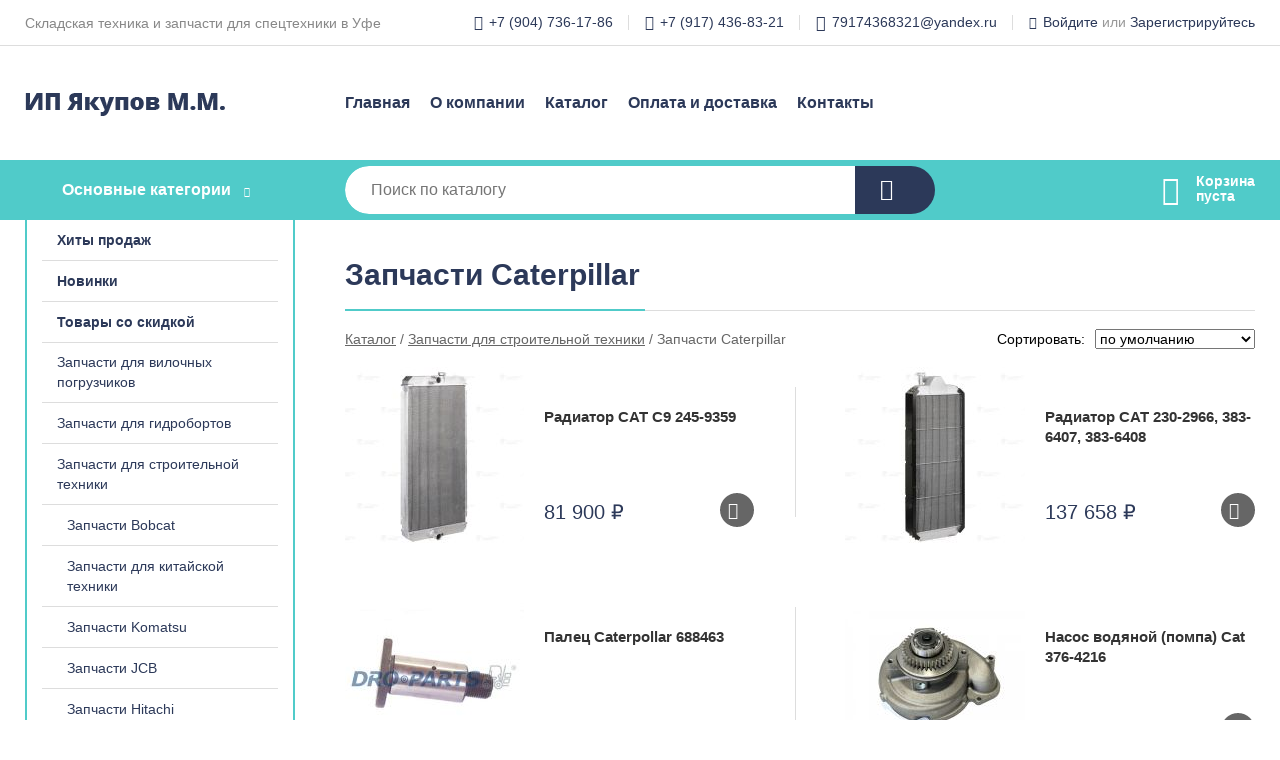

--- FILE ---
content_type: text/html; charset=utf-8
request_url: https://zapchast-spectechnika.ru/shop/zapchasti-caterpillar/
body_size: 5552
content:
<!DOCTYPE html><!-- uniSiter platform | www.unisiter.ru / -->
<html lang="ru">
<head>
    <meta charset="utf-8"/>
<meta name="apple-mobile-web-app-capable" content="yes"/>
<meta name="viewport" content="width=device-width, initial-scale=1.0, maximum-scale=1.0, user-scalable=no"/>
<meta name="apple-mobile-web-app-status-bar-style" content="black"/>
<title>Купить запчасти caterpillar в городе Уфа по выгодным ценам &mdash; Запчасти для спецтехники</title>
<meta name="description" content="В нашем интернет-магазине вы можете купить товары категории «Запчасти Caterpillar» по выгодным ценам. Широкий выбор товаров в наличии и под заказ. Звоните и заказывайте!"/>
<meta name="keywords" content="купить, цена, Запчасти, Caterpillar, интернет-магазин, Уфа"/>
<link rel="shortcut icon" href="/favicon.ico" />
<link rel="canonical" href="https://zapchast-spectechnika.ru/shop/zapchasti-caterpillar/" />

<!-- глобальный -->
<link rel="preload" as="style" onload="this.rel='stylesheet'" href="/engine/public/templates/default/skin/style.css?v24" />
<!-- глобальный -->
<link rel="preload" as="style" onload="this.rel='stylesheet'" href="/engine/public/templates/t-electro/skin/style.css?v24" />

<link rel="preload" as="style" onload="this.rel='stylesheet'" href="/kernel/css/style.css?v4" media="all"/>
<link rel="preload" as="style" onload="this.rel='stylesheet'" href="/kernel/css/mobile.css?v4" media="all"/>

<script type="text/javascript" src="/kernel/js/jquery.js" ></script>
<script type="text/javascript" src="/engine/public/templates/default/skin/script.js?v9" ></script>
<script type="text/javascript" src="/engine/public/templates/default/skin/iframe.js?v2" ></script>
<script type="text/javascript" src="/engine/public/templates/default/skin/jquery.maskedinput.js" ></script>
<script async type="text/javascript" src="/engine/public/templates/default/skin/mobile.js?v13"></script>
<link rel="stylesheet" type="text/css" href="/shop_current/style.css?v4" />
	<link rel="stylesheet" type="text/css" href="/kernel/forms.css" />
	<script src="/shop_current/shop.js?v4"></script>
	<meta property="og:type" content="website" />
	<meta property="og:url" content="https://zapchast-spectechnika.ru/shop/zapchasti-caterpillar/" />
	<meta property="og:title" content="Запчасти Caterpillar" />
	<meta property="og:image" content="https://zapchast-spectechnika.ru/uploaded/images/shop/category/128.jpg" />
	<script type="text/javascript" src="/engine/public/templates/default/panel/oneClickBuy.js"></script>




<script defer src="/engine/public/templates/default/slick/slick.min.js"></script>
<script defer src="/engine/public/templates/default/slick/left_init.js"></script>
<link href="/engine/public/templates/default/slick/slick-theme.css" type="text/css" rel="stylesheet" />
<link href="/engine/public/templates/default/slick/slick.css" type="text/css" rel="stylesheet" />





<script type="text/javascript" src="/shop/filter.js?v4"></script>


</head>
<body>
<div id="wrapper">

    <header itemscope itemtype="https://schema.org/WPHeader">
    <div class="top">
    <div class="container">
        <div class="container">
                        <p>Складская техника и запчасти для спецтехники в Уфе</p>
                        <ul class="about">
                                <li class="phone"><a href="tel: +79047361786">+7 (904) 736-17-86</a></li>
                                                <li class="phone"><a href="tel: +79174368321">+7 (917) 436-83-21</a></li>
                                                <li class="mail"><a href="mailto:79174368321@yandex.ru">79174368321@yandex.ru</a></li>
                            </ul>
            <nav class="user">
                <ul>
    <li class="phone"><a href="tel:+79047361786">+7 (904) 736-17-86</a></li>
        <li class="phone"><a href="tel:+79174368321">+7 (917) 436-83-21</a></li>
        <li class="mail"><a href="mailto:79174368321@yandex.ru">79174368321@yandex.ru</a></li>
    <li><a class="login" href="/user/auth/">Войдите</a> или  <a href="/user/register/">Зарегистрируйтесь</a></li>
</ul>
            </nav>
        </div>
    </div>
</div>    <div class="fixed-header">
        <div class="container">
    <div class="container container-header">
        <a class="logo" href="/"></a>
        <!--noindex-->
        





<nav class="main" itemscope="" itemtype="https://schema.org/SiteNavigationElement">
    <ul>
                


<li class=" ">
    
        
    <a href="/"  itemprop="url" >Главная</a>
    
    </li>


                


<li class=" ">
    
        
    <a href="/pages/about/"  itemprop="url" >О компании</a>
    
    </li>


                


<li class=" ">
    
        
    <a href="/shop/category/"  itemprop="url" >Каталог</a>
    
    </li>


                


<li class=" ">
    
        
    <a href="/pages/oplata-dostavka/"  itemprop="url" >Оплата и доставка</a>
    
    </li>


                


<li class=" ">
    
        
    <a href="/pages/contacts/"  itemprop="url" >Контакты</a>
    
    </li>


            </ul>
</nav>


        <!--/noindex-->
    </div>
</div>        <div class="bottom">
    <div class="container">
        <div class="container">
            <div class="catalog_wrapper">
                <a href="/shop/category/">Основные категории</a>
            </div>
            <div class="search">
                <form action="/shop/" method="get">
                    <div class="input">
                        <input type="text" name="search" placeholder="Поиск по каталогу" spellcheck="false"
                               autocomplete="off" value=""
                               id="search_form_input"/>
                    </div>
                    <label><input type="submit" value="" title="Искать"></label>
                </form>
                <div id="search_hints"></div>
            </div>
            
            
                        <div id="cart">
                <div class="cartEmpty_m">Корзина<br/>пуста</div>
            </div>
                    </div>
    </div>
</div>    </div>
</header>
    <div class="header_lines" ></div>

    <div id="content"  class="has_left_col">
        <div class="container">
            <div class="container">
                <div class="left_col"><nav id="main_catalog">
    





<nav class="main" itemscope="" itemtype="https://schema.org/SiteNavigationElement">
    <ul>
                


<li class=" ">
    
        
    <a href="/shop/?attribute=hit_of_sales"  itemprop="url" >Хиты продаж</a>
    
    </li>


                


<li class=" ">
    
        
    <a href="/shop/?attribute=new"  itemprop="url" >Новинки</a>
    
    </li>


                


<li class=" ">
    
        
    <a href="/shop/?attribute=discount"  itemprop="url" >Товары со скидкой</a>
    
    </li>


            </ul>
</nav>

    
		<ul>
			<li class="">
			<a href="/shop/zapchasti_dlya_vilochnyih_pogruzchikov/">Запчасти для вилочных погрузчиков</a>
			</li>
			<li class="">
			<a href="/shop/zapchasti_dlya_gidrobortov/">Запчасти для гидробортов</a>
			</li>
			<li class="show sub top">
			<a href="/shop/zapchasti-dlya-caterpillar/">Запчасти для строительной техники</a>
		<ul>
			<li class="">
			<a href="/shop/zapchasti_bobcat/">Запчасти Bobcat</a>
			</li>
			<li class="">
			<a href="/shop/zapchasti_dlya_kitayskih_frontalnyih_pogruzchikov/">Запчасти для китайской техники</a>
			</li>
			<li class="">
			<a href="/shop/zapchasti_dlya_stroitelnoy_tehniki_komatsu/">Запчасти  Komatsu</a>
			</li>
			<li class="">
			<a href="/shop/zapchasti-jcb/">Запчасти JCB</a>
			</li>
			<li class="">
			<a href="/shop/zapchasti-hitachi/">Запчасти Hitachi</a>
			</li>
			<li class="show current ">
			<a href="/shop/zapchasti-caterpillar/">Запчасти Caterpillar</a>
			</li>
			<li class="">
			<a href="/shop/zapchasti-hyundai/">Запчасти Hyundai</a>
			</li>
			<li class="">
			<a href="/shop/transmissiya_kpp/">Трансмиссия, КПП</a>
			</li>
			<li class="">
			<a href="/shop/zapchasti-new-holland/">Запчасти New Holland</a>
			</li>
		</ul>
			</li>
			<li class="">
			<a href="/shop/telejki_shtabeleryi_zapchasti/">Тележки, штабелеры, запчасти</a>
			</li>
			<li class="">
			<a href="/shop/zapchasti_dlya_polomoechnyih_mashin/">Запчасти для поломоечных машин</a>
			</li>
			<li class="">
			<a href="/shop/shinyi/">Шины, камеры, цепи противоскольжения, гусеницы</a>
			</li>
			<li class="">
			<a href="/shop/zapchasti-dlya-gruzovih-avtomobilei/">Автозапчасти</a>
			</li>
			<li class="">
			<a href="/shop/zapchasti-dlya-selhoztehniki/">Запчасти для сельхозтехники</a>
			</li>
		</ul></nav>


<div class="bnr">
                    
    
                
    <div>
        <a href="/shop/category/"><img fetchpriority="high" loading="lazy" src="/uploaded/images/left_banner/2024_02_21_09_59_909.webp" class="lazyload" alt="slider0"/></a>
    </div>
            </div>
<section class="articles">
    </section></div><main><h1>Запчасти Caterpillar</h1>
        <div id="shop_goods">
            
            <div class="nav"><p><span itemscope itemtype="http://schema.org/BreadcrumbList"><span itemprop="itemListElement" itemscope itemtype="https://schema.org/ListItem">
                        <a itemprop="item" title="Каталог"
                        href="/shop/category/"><span itemprop="name">Каталог</span></a>
                        <meta itemprop="position" content="1" />
                    </span> / <span itemprop="itemListElement" itemscope itemtype="https://schema.org/ListItem">
                                <a itemprop="item" title="Запчасти для строительной техники" href="/shop/zapchasti-dlya-caterpillar/">
                                <span itemprop="name">Запчасти для строительной техники</span></a>
                                <meta itemprop="position" content="2" />
                            </span> / <span itemprop="itemListElement" itemscope itemtype="https://schema.org/ListItem">
                                    <span itemprop="name">Запчасти Caterpillar</span>
                                    <meta itemprop="position" content="3" />
                            </span></span></p></div>
            <div class="sorting"><p>Сортировать:</p><select name="sorting"><option value="order|true" selected>по умолчанию</option>
               <option value="name|true" >по наименованию &#9650;</option>
                <option value="name|false" >по наименованию &#9660;</option>
                
               <option value="price|true" >по цене &#9650;</option>
                <option value="price|false" >по цене &#9660;</option>
                </select></div>
            <div class="dots">
                
                
                <div class="goods_wrapper two_columns " itemscope itemtype="https://schema.org/OfferCatalog"><meta itemprop="name" content="Запчасти Caterpillar" />
                
            <div class="goods goods_btn_one"
             itemprop="itemListElement" itemscope itemtype="https://schema.org/Offer"
            >
            <a itemprop="url" href="/shop/goods/radiator_CAT_C9_245_9359-5783">
                <img class="lazyload" itemprop="image" src="/uploaded/images/shop/goods/5783.jpg" alt="Радиатор CAT C9 245-9359" width="180" height="180"/>
                <span itemprop="name" class="name" title="Радиатор CAT C9 245-9359">Радиатор CAT C9 245-9359</span>
            </a><div class="price">81 900 <span class="currency"> ₽</span> <meta name="price" itemprop="price" content="81900.00"></div> <meta name="priceCurrency" itemprop="priceCurrency" content="RUB"> <link name="availability" itemprop="availability" content="http://schema.org/InStock"><a href="/shop/cart/" class="buy" 
                   data-a-name="AddToCart" 
                   data-goodsSubId="5784"
                   data-multiple="1"
                   data-goodsprice="81900.00"
                   data-max-store="0"
                   data-goodsname="Радиатор CAT C9 245-9359"
                   data-qt="1"
                   alt="buy"
                  onclick="return false;">&nbsp;</a></div>
            <div class="goods goods_btn_one"
             itemprop="itemListElement" itemscope itemtype="https://schema.org/Offer"
            >
            <a itemprop="url" href="/shop/goods/radiator_CAT_230_2966_383_6407_383_6408-5785">
                <img class="lazyload" itemprop="image" src="/uploaded/images/shop/goods/5785.jpg" alt="Радиатор CAT  230-2966, 383-6407, 383-6408" width="180" height="180"/>
                <span itemprop="name" class="name" title="Радиатор CAT  230-2966, 383-6407, 383-6408">Радиатор CAT  230-2966, 383-6407, 383-6408</span>
            </a><div class="price">137 658 <span class="currency"> ₽</span> <meta name="price" itemprop="price" content="137658.00"></div> <meta name="priceCurrency" itemprop="priceCurrency" content="RUB"> <link name="availability" itemprop="availability" content="http://schema.org/InStock"><a href="/shop/cart/" class="buy" 
                   data-a-name="AddToCart" 
                   data-goodsSubId="5786"
                   data-multiple="1"
                   data-goodsprice="137658.00"
                   data-max-store="0"
                   data-goodsname="Радиатор CAT  230-2966, 383-6407, 383-6408"
                   data-qt="1"
                   alt="buy"
                  onclick="return false;">&nbsp;</a></div>
            <div class="goods goods_btn_one"
             itemprop="itemListElement" itemscope itemtype="https://schema.org/Offer"
            >
            <a itemprop="url" href="/shop/goods/palets_Caterpollar_688463-6379">
                <img class="lazyload" itemprop="image" src="/uploaded/images/shop/goods/6379.jpg" alt="Палец Caterpollar 688463" width="180" height="180"/>
                <span itemprop="name" class="name" title="Палец Caterpollar 688463">Палец Caterpollar 688463</span>
            </a><div class="price"> <meta name="price" itemprop="price" content=""></div> <meta name="priceCurrency" itemprop="priceCurrency" content="RUB"> <link name="availability" itemprop="availability" content="http://schema.org/InStock"><a href="/shop/goods/palets_Caterpollar_688463-6379" class="buy more">Подробнее</a></div>
            <div class="goods goods_btn_one"
             itemprop="itemListElement" itemscope itemtype="https://schema.org/Offer"
            >
            <a itemprop="url" href="/shop/goods/nasos_vodyanoy_pompa_Cat_376_4216-6941">
                <img class="lazyload" itemprop="image" src="/uploaded/images/shop/goods/6941.jpg" alt="Насос водяной (помпа) Cat 376-4216" width="180" height="180"/>
                <span itemprop="name" class="name" title="Насос водяной (помпа) Cat 376-4216">Насос водяной (помпа) Cat 376-4216</span>
            </a><div class="price">83 200 <span class="currency"> ₽</span> <meta name="price" itemprop="price" content="83200.00"></div> <meta name="priceCurrency" itemprop="priceCurrency" content="RUB"> <link name="availability" itemprop="availability" content="http://schema.org/InStock"><a href="/shop/cart/" class="buy" 
                   data-a-name="AddToCart" 
                   data-goodsSubId="6942"
                   data-multiple="1"
                   data-goodsprice="83200.00"
                   data-max-store="0"
                   data-goodsname="Насос водяной (помпа) Cat 376-4216"
                   data-qt="1"
                   alt="buy"
                  onclick="return false;">&nbsp;</a></div>
            <div class="goods goods_btn_one"
             itemprop="itemListElement" itemscope itemtype="https://schema.org/Offer"
            >
            <a itemprop="url" href="/shop/goods/remkomplekt_gidrotsilindra_350_0973_ekskavatora_Caterpillar_325DL_329D2L_328DLCR_329D2_325DFM-3915">
                <img class="lazyload" itemprop="image" src="/uploaded/images/shop/goods/3915.jpg" alt="Ремкомплект гидроцилиндра 350-0973 экскаватора Caterpillar 325DL, 329D2L, 328DLCR, 329D2, 325DFM" width="180" height="180"/>
                <span itemprop="name" class="name" title="Ремкомплект гидроцилиндра 350-0973 экскаватора Caterpillar 325DL, 329D2L, 328DLCR, 329D2, 325DFM">Ремкомплект гидроцилиндра 350-0973 экскаватора Caterpillar 325DL, 329D2L, 328DLCR, 329D2, 325DFM</span>
            </a><div class="price">7 850 <span class="currency"> ₽</span> <meta name="price" itemprop="price" content="7850.00"></div> <meta name="priceCurrency" itemprop="priceCurrency" content="RUB"> <link name="availability" itemprop="availability" content="http://schema.org/InStock"><a href="/shop/cart/" class="buy" 
                   data-a-name="AddToCart" 
                   data-goodsSubId="3916"
                   data-multiple="1"
                   data-goodsprice="7850.00"
                   data-max-store="0"
                   data-goodsname="Ремкомплект гидроцилиндра 350-0973 экскаватора Caterpillar 325DL, 329D2L, 328DLCR, 329D2, 325DFM"
                   data-qt="1"
                   alt="buy"
                  onclick="return false;">&nbsp;</a></div>
            <div class="goods goods_btn_one"
             itemprop="itemListElement" itemscope itemtype="https://schema.org/Offer"
            >
            <a itemprop="url" href="/shop/goods/rele_startera_CATERPILLAR_125_1302_analog-4085">
                <img class="lazyload" itemprop="image" src="/uploaded/images/shop/goods/4085.jpg" alt="Реле стартера CATERPILLAR 125-1302. Аналог." width="180" height="180"/>
                <span itemprop="name" class="name" title="Реле стартера CATERPILLAR 125-1302. Аналог.">Реле стартера CATERPILLAR 125-1302. Аналог.</span>
            </a><div class="price">11 900 <span class="currency"> ₽</span> <meta name="price" itemprop="price" content="11900.00"></div> <meta name="priceCurrency" itemprop="priceCurrency" content="RUB"> <link name="availability" itemprop="availability" content="http://schema.org/InStock"><a href="/shop/cart/" class="buy" 
                   data-a-name="AddToCart" 
                   data-goodsSubId="4086"
                   data-multiple="1"
                   data-goodsprice="11900.00"
                   data-max-store="0"
                   data-goodsname="Реле стартера CATERPILLAR 125-1302. Аналог."
                   data-qt="1"
                   alt="buy"
                  onclick="return false;">&nbsp;</a></div>
            <div class="goods goods_btn_one"
             itemprop="itemListElement" itemscope itemtype="https://schema.org/Offer"
            >
            <a itemprop="url" href="/shop/goods/datchik_davleniya_vozduha_CATERPILLAR_161_1703_analog-4087">
                <img class="lazyload" itemprop="image" src="/uploaded/images/shop/goods/4087.jpg" alt="Датчик давления воздуха CATERPILLAR 161-1703. Аналог." width="180" height="180"/>
                <span itemprop="name" class="name" title="Датчик давления воздуха CATERPILLAR 161-1703. Аналог.">Датчик давления воздуха CATERPILLAR 161-1703. Аналог.</span>
            </a><div class="price">8 800 <span class="currency"> ₽</span> <meta name="price" itemprop="price" content="8800.00"></div> <meta name="priceCurrency" itemprop="priceCurrency" content="RUB"> <link name="availability" itemprop="availability" content="http://schema.org/InStock"><a href="/shop/cart/" class="buy" 
                   data-a-name="AddToCart" 
                   data-goodsSubId="4088"
                   data-multiple="1"
                   data-goodsprice="8800.00"
                   data-max-store="0"
                   data-goodsname="Датчик давления воздуха CATERPILLAR 161-1703. Аналог."
                   data-qt="1"
                   alt="buy"
                  onclick="return false;">&nbsp;</a></div>
            <div class="goods goods_btn_one"
             itemprop="itemListElement" itemscope itemtype="https://schema.org/Offer"
            >
            <a itemprop="url" href="/shop/goods/datchik_davleniya_turbinyi_Cat_161_9927-4097">
                <img class="lazyload" itemprop="image" src="/uploaded/images/shop/goods/4097.jpg" alt="Датчик давления турбины Cat 161-9927" width="180" height="180"/>
                <span itemprop="name" class="name" title="Датчик давления турбины Cat 161-9927">Датчик давления турбины Cat 161-9927</span>
            </a><div class="price">12 012 <span class="currency"> ₽</span> <meta name="price" itemprop="price" content="12012.00"></div> <meta name="priceCurrency" itemprop="priceCurrency" content="RUB"> <link name="availability" itemprop="availability" content="http://schema.org/InStock"><a href="/shop/cart/" class="buy" 
                   data-a-name="AddToCart" 
                   data-goodsSubId="4098"
                   data-multiple="1"
                   data-goodsprice="12012.00"
                   data-max-store="0"
                   data-goodsname="Датчик давления турбины Cat 161-9927"
                   data-qt="1"
                   alt="buy"
                  onclick="return false;">&nbsp;</a></div>
            <div class="goods goods_btn_one"
             itemprop="itemListElement" itemscope itemtype="https://schema.org/Offer"
            >
            <a itemprop="url" href="/shop/goods/datchik_temperaturyi_CAT_2566453-4099">
                <img class="lazyload" itemprop="image" src="/uploaded/images/shop/goods/4099.jpg" alt="Датчик температуры CAT 2566453" width="180" height="180"/>
                <span itemprop="name" class="name" title="Датчик температуры CAT 2566453">Датчик температуры CAT 2566453</span>
            </a><div class="price">3 400 <span class="currency"> ₽</span> <meta name="price" itemprop="price" content="3400.00"></div> <meta name="priceCurrency" itemprop="priceCurrency" content="RUB"> <link name="availability" itemprop="availability" content="http://schema.org/InStock"><a href="/shop/cart/" class="buy" 
                   data-a-name="AddToCart" 
                   data-goodsSubId="4100"
                   data-multiple="1"
                   data-goodsprice="3400.00"
                   data-max-store="0"
                   data-goodsname="Датчик температуры CAT 2566453"
                   data-qt="1"
                   alt="buy"
                  onclick="return false;">&nbsp;</a></div>
            <div class="goods goods_btn_one"
             itemprop="itemListElement" itemscope itemtype="https://schema.org/Offer"
            >
            <a itemprop="url" href="/shop/goods/datchik_davleniya_CAT_260_2180-4101">
                <img class="lazyload" itemprop="image" src="/uploaded/images/shop/goods/4101.jpg" alt="Датчик давления CAT 260-2180" width="180" height="180"/>
                <span itemprop="name" class="name" title="Датчик давления CAT 260-2180">Датчик давления CAT 260-2180</span>
            </a><div class="price">13 520 <span class="currency"> ₽</span> <meta name="price" itemprop="price" content="13520.00"></div> <meta name="priceCurrency" itemprop="priceCurrency" content="RUB"> <link name="availability" itemprop="availability" content="http://schema.org/InStock"><a href="/shop/cart/" class="buy" 
                   data-a-name="AddToCart" 
                   data-goodsSubId="4102"
                   data-multiple="1"
                   data-goodsprice="13520.00"
                   data-max-store="0"
                   data-goodsname="Датчик давления CAT 260-2180"
                   data-qt="1"
                   alt="buy"
                  onclick="return false;">&nbsp;</a></div>
            <div class="goods goods_btn_one"
             itemprop="itemListElement" itemscope itemtype="https://schema.org/Offer"
            >
            <a itemprop="url" href="/shop/goods/datchik_temperaturyi_CAT_264_4297-4103">
                <img class="lazyload" itemprop="image" src="/uploaded/images/shop/goods/4103.jpg" alt="Датчик температуры CAT 264-4297" width="180" height="180"/>
                <span itemprop="name" class="name" title="Датчик температуры CAT 264-4297">Датчик температуры CAT 264-4297</span>
            </a><div class="price">3 800 <span class="currency"> ₽</span> <meta name="price" itemprop="price" content="3800.00"></div> <meta name="priceCurrency" itemprop="priceCurrency" content="RUB"> <link name="availability" itemprop="availability" content="http://schema.org/InStock"><a href="/shop/cart/" class="buy" 
                   data-a-name="AddToCart" 
                   data-goodsSubId="4104"
                   data-multiple="1"
                   data-goodsprice="3800.00"
                   data-max-store="0"
                   data-goodsname="Датчик температуры CAT 264-4297"
                   data-qt="1"
                   alt="buy"
                  onclick="return false;">&nbsp;</a></div>
            <div class="goods goods_btn_one"
             itemprop="itemListElement" itemscope itemtype="https://schema.org/Offer"
            >
            <a itemprop="url" href="/shop/goods/datchik_davleniya_CAT_274_6718-4105">
                <img class="lazyload" itemprop="image" src="/uploaded/images/shop/goods/4105.jpg" alt="Датчик давления CAT 274-6718" width="180" height="180"/>
                <span itemprop="name" class="name" title="Датчик давления CAT 274-6718">Датчик давления CAT 274-6718</span>
            </a><div class="price">7 800 <span class="currency"> ₽</span> <meta name="price" itemprop="price" content="7800.00"></div> <meta name="priceCurrency" itemprop="priceCurrency" content="RUB"> <link name="availability" itemprop="availability" content="http://schema.org/InStock"><a href="/shop/cart/" class="buy" 
                   data-a-name="AddToCart" 
                   data-goodsSubId="4106"
                   data-multiple="1"
                   data-goodsprice="7800.00"
                   data-max-store="0"
                   data-goodsname="Датчик давления CAT 274-6718"
                   data-qt="1"
                   alt="buy"
                  onclick="return false;">&nbsp;</a></div>
            <div class="goods goods_btn_one"
             itemprop="itemListElement" itemscope itemtype="https://schema.org/Offer"
            >
            <a itemprop="url" href="/shop/goods/datchik_davleniya_CAT_320_3060-4107">
                <img class="lazyload" itemprop="image" src="/uploaded/images/shop/goods/4107.jpg" alt="Датчик давления CAT 320-3060" width="180" height="180"/>
                <span itemprop="name" class="name" title="Датчик давления CAT 320-3060">Датчик давления CAT 320-3060</span>
            </a><div class="price">7 290 <span class="currency"> ₽</span> <meta name="price" itemprop="price" content="7290.00"></div> <meta name="priceCurrency" itemprop="priceCurrency" content="RUB"> <link name="availability" itemprop="availability" content="http://schema.org/InStock"><a href="/shop/cart/" class="buy" 
                   data-a-name="AddToCart" 
                   data-goodsSubId="4108"
                   data-multiple="1"
                   data-goodsprice="7290.00"
                   data-max-store="0"
                   data-goodsname="Датчик давления CAT 320-3060"
                   data-qt="1"
                   alt="buy"
                  onclick="return false;">&nbsp;</a></div>
            <div class="goods goods_btn_one"
             itemprop="itemListElement" itemscope itemtype="https://schema.org/Offer"
            >
            <a itemprop="url" href="/shop/goods/datchik_davleniya_CAT_344_7392-4109">
                <img class="lazyload" itemprop="image" src="/uploaded/images/shop/goods/4109.jpg" alt="Датчик давления CAT 344-7392" width="180" height="180"/>
                <span itemprop="name" class="name" title="Датчик давления CAT 344-7392">Датчик давления CAT 344-7392</span>
            </a><div class="price"> <meta name="price" itemprop="price" content=""></div> <meta name="priceCurrency" itemprop="priceCurrency" content="RUB"> <link name="availability" itemprop="availability" content="http://schema.org/InStock"><a href="/shop/goods/datchik_davleniya_CAT_344_7392-4109" class="buy more">Подробнее</a></div>
                </div>
            </div>
            <div class="pagination"></div>
            
            
            
            <div class="category_text"><p>Запчасти для строительной техники Caterpillar</p>
</div>
        </div></main>            </div>
        </div>
        <div class="container clear">
            <div class="container">
                
            </div>
        </div>
    </div>
</div>
<footer itemscope itemtype="https://schema.org/WPFooter">
    <div class="container">
        <div class="container">
            <!-- подключаем форму подписки -->
            <div class="subscription">
                <div class="title">
    Подпишитесь на рассылку
    <span>...и будьте в курсе акций и спецпредложений</span>
</div>
<div class="form_wrapper">
    <form class="subscribe" action="" method="post" onsubmit="ProductionSubscribe(this); return false;">
        <input type="hidden" name="type" value="subscribe">
        <div class="input">
            <input type="email" name="mail" placeholder="Укажите E-mail" spellcheck="false"
                   autocomplete="off" value=""/>
        </div>
        <input type="submit"  value="Подписаться"/>
            </form>
    <p class="agreement hidden">
        Отправляя форму, вы даете согласие
        на&nbsp;<a target="_blank" href="/pages/agreement/">обработку персональных данных.</a>
    </p>
</div>
            </div>

            <!-- выводим краткое описание -->
            
            <ul class="contacts phone2">
    <li class="title">Контакты</li>
    <li class="address"><span> Уфа, ул. Элеваторная, 7</span></li>
        <li class="phone"><a href="tel:+79047361786">+7 (904) 736-17-86</a></li>
            <li class="phone"><a href="tel:+79174368321">+7 (917) 436-83-21</a></li>
            <li class="mail"><a href="mailto:79174368321@yandex.ru">79174368321@yandex.ru</a></li>
    </ul>            





<nav class="main" itemscope="" itemtype="https://schema.org/SiteNavigationElement">
    <ul>
                


<li class="sub ">
        <span 

>Информация </span>
    
        <ul>
                


<li class=" ">
    
        
    <a href="/pages/about/"  itemprop="url" >О компании</a>
    
    </li>


                


<li class=" ">
    
        
    <a href="/pages/oplata-dostavka/"  itemprop="url" >Оплата и доставка</a>
    
    </li>


                


<li class=" ">
    
        
    <a href="/pages/guarantees-and-ereturns/"  itemprop="url" >Гарантии и возврат</a>
    
    </li>


                


<li class=" ">
    
        
    <a href="/pages/help/"  itemprop="url" >Как сделать заказ</a>
    
    </li>


                


<li class=" ">
    
        
    <a href="/news/"  itemprop="url" >Статьи</a>
    
    </li>


            </ul>
    </li>


                


<li class="sub ">
        <span 
    class="empty"

>  </span>
    
        <ul>
                


<li class=" ">
    
        
    <a href="/pages/wholesale/"  itemprop="url" >Оптом</a>
    
    </li>


                


<li class=" ">
    
        
    <a href="/pages/suppliers/"  itemprop="url" >Ищем поставщиков</a>
    
    </li>


            </ul>
    </li>


                


<li class="sub ">
        <span 

>Документы </span>
    
        <ul>
                


<li class=" ">
    
        
    <a href="/pages/requisites/"  itemprop="url" >Реквизиты</a>
    
    </li>


                


<li class=" ">
    
        
    <a href="/pages/agreement/"  itemprop="url" >Обработка персональных данных</a>
    
    </li>


                


<li class=" ">
    
        
    <a href="/pages/privacy-policy/"  itemprop="url" >Политика конфиденциальности</a>
    
    </li>


            </ul>
    </li>


            </ul>
</nav>


            <ul class="social">
        <li class="vk"><a target="_blank" href="https://vk.com/#">ВКонтакте</a></li>
        <li class="tw"><a target="_blank" href="https://twitter.com/#">Twitter</a></li>
        <li class="ok"><a target="_blank" href="https://ok.ru/#">Одноклассники</a></li>
    </ul>        </div>
    </div>
    <div class="bottom">
    <div class="on_top ontop" title="Наверх"></div>
    <div class="container">
        <div class="container">
            <div class="ways_to_pay" title="Принимаем к оплате карты Visa, Mastercard и МИР">
                Принимаем к&nbsp;оплате
            </div>
            <div class="copyright">
                2022–2026 &copy; «Запчасти для спецтехники» — Все права защищены.
            </div>
            <div class="unisiter">
                Агрегатор <a href="https://uniby.ru/" target="_blank">UniBy</a>
            </div>
        </div>
    </div>
</div>
</footer>
<script type="application/ld+json">
    {
        "@context": "https://schema.org",
        "url": "https://zapchast-spectechnika.ru/",
            "@type": "SearchAction",
            "target": {
                "@type":"EntryPoint",
                "urlTemplate": "https://zapchast-spectechnika.ru/shop/?search="
            },
            "query-input": "required name=search"
    }
</script>
<!--noindex-->
<div class="script_time">0.2 с</div>
<!--/noindex-->
</body>
</html>

--- FILE ---
content_type: text/css
request_url: https://zapchast-spectechnika.ru/kernel/css/style.css?v4
body_size: 5724
content:
@charset "utf-8";

/* default styles */

article, aside, details, figcaption, figure, footer, header, main, nav, section, summary {
    display: block;
}

* {
    margin:0;
    padding:0;
}

html, body {
    height: 100%;
    width: 100%;
    font-family: "Open Sans", Sans-Serif;
    font-size: 14px;
}

* html body {
    height: 100%;
}

a {color: #2c3959;}
a:hover {color: #46b2b1;}

input, select {
    font-family: "Open Sans", Sans-serif;
    font-size: 14px;
}

/* base layout styles */

#wrapper {min-height: 100%;}

#content {
    position: relative;
    padding: 40px 0 530px 0;
}

#content .left_col {
    float: left;
    width: 270px;
    box-sizing: border-box;
    margin-bottom: 40px;
}

.has_left_col main {position: relative; margin-left: 320px;}

footer {
    position: relative;
    margin-top: -490px;
    height: 490px;
    clear: both;
    width: 100%;
    background-color: #f4f4f9;
    overflow: hidden;
}

header {
    position: relative;
    width: 100%;
    height: 220px;
}

.container {
    position: relative;
    width: 100%;
    max-width: 1260px;
    margin: 0 auto;
}

.container .container {
    margin: 0 15px 0 15px;
    width: auto;
}

.container.products {
    margin: 0;
}

/* usefull elements */

.devider, .divider {
    position: relative;
    height: 20px;
}

.hidden {
    display: none;
}

.clear {
    clear: both;
}

.rouble {
    font-style: normal;
}

.script_time {
    position: absolute;
    right: 0;
    bottom: 2px;
    font-size: 10px;
    line-height: 10px;
    color: transparent;
}

/* BEGIN h1, h2, h3, h4*/

h1 {
    display: block;
    position: relative;
    font-size: 30px;
    line-height: 30px;
    font-weight: 600;
    margin: 0 0 20px 0;
    padding: 0 50px 20px 0;
    color: #2c3959;
    border-bottom: 1px solid #ddd;
}

h4 {
    display: block;
    position: relative;
    font-size: 24px;
    padding: 50px 0 10px 0;
    border-bottom: 1px solid #ddd;
    font-weight: normal;
    margin-bottom: 40px;
    color: #2c3959;
}

.left_col h4 {
    font-size: 20px;
    padding-top: 40px;
    margin-bottom: 20px;
}

h1:after,
h4:after {
    display: block;
    content: " ";
    position: absolute;
    left: 0;
    bottom: -1px;
    width: 33%;
    height: 2px;
    background-color: #50cbc9;
}

/* END h1, h2, h3, h4*/

header .top {
    position: relative;
    height: 45px;
    line-height: 45px;
    border-bottom: 1px solid #ddd;
    overflow: hidden;
}

header .top p {
    font-size: 14px;
    color: #888;
    float: left;
    flex: 1;
    line-height: 22px;
    word-break: break-word;
}

/* BEGIN header about */

header .top ul.about {
    display: none;
}

/* END header about*/

/* BEGIN header user nav */

header .top nav.user {
    display: flex;
    position: relative;
    float: right;
    height: 45px;
    overflow: hidden;
    color: #999;
    margin-left: 14px;
    justify-content: right;
}

header .top nav.user a {
    text-decoration: none;
}

header .top nav.user a:hover {
    text-decoration: underline;
    color: #46b2b1;
}

header .top nav.user ul {
    display: block;
    position: relative;
    height: 45px;
    list-style-type: none;
}

header .top nav.user ul li {
    display: block;
    position: relative;
    height: 45px;
    float: left;
    padding: 0 16px;
}

header .top nav.user ul li:after {
    display: block;
    content: " ";
    position: absolute;
    right: 0;
    top: 15px;
    width: 1px;
    height: 15px;
    background-color: #ddd;
}

header .top nav.user ul li:first-child {
    padding-left: 0;
}

header .top nav.user ul li:last-child {
    padding-right: 0;
}

header .top nav.user ul li:last-child:after {
    display: none;
}

header .top nav.user a:before {
    display: block;
    float: left;
    font-family: 'Unisiter-Icons';
    font-size: 16px;
    margin-right: 6px;
    line-height: 48px;
    margin-top: -1px
}

header .top nav.user a.login:before {
    content: "\e90c";
    font-size: 13px;
}

header .top nav.user .mail a:before {
    content: "\e905";
}

header .top nav.user .phone a:before {
    content: "\e902";
    font-size: 15px;
}

/* END header user nav */

header .logo {
    display: block;
    margin-left: 0;
    width: 200px;
    height: 100px;
    background: transparent url('/images/logo.png') 0 0 no-repeat;
}

header .bottom {
    position: absolute;
    width: 100%;
    height: 60px;
    left: 0;
    bottom: 0;
    background-color: #50cbc9;
}

/* BEGIN header main nav */

header nav.main {
    display: flex;
    width: 100%;
    max-width: 910px;
}

header nav.main ul {
    display: flex;
    flex-wrap: wrap;
    list-style-type: none;
    column-gap: 40px;
    row-gap: 15px;
}

header nav.main ul li {
    display: block;
    position: relative;
    float: left;
}

header nav.main a,
header nav.main li span {
    display: block;
    font-weight: bold;
    /*padding: 10px 20px;*/
    font-size: 16px;
    color: #2c3959;
    height: 20px;
    line-height: 20px;
    overflow: hidden;
    text-decoration: none;
}

header nav.main li.sub li a,
header nav.main li.sub li span {
    height: auto;
}

header nav.main a:hover,
header nav.main li span:hover {
    text-decoration: underline;
}

header nav.main > ul > li:first-child > a {
    padding-left: 0;
}

header nav.main li.sub > a {
    position: relative;
    padding-right: 22px;
}

header nav.main li.sub:after {
    position: absolute;
    right: 6px;
    top: 6px;
    content: '\e90a';
    display: inline-block;
    font-family: 'Unisiter-Icons';
    font-size: 10px;
    font-weight: bold;
    transition: 0.3s;
}

header nav.main ul li ul {
    display: none;
    float: none;
    position: absolute;
    margin: 0 0 0 -20px;
    z-index: 100;
    background: transparent url('/images/opacity-white.png') 0 0 repeat;
    padding: 20px 20px 20px 20px;
}

header nav.main ul li ul li{
    cursor: pointer;
}

header nav.main ul li:hover ul {
    display: block;
}

header nav.main li.sub:hover:after{
    transform: rotate(180deg);
}

/* END header main nav */

/* BEGIN header catalog */

.catalog_wrapper {
    position: relative;
    float: left;
    width: 270px;
    text-align: center;
    height: 20px;
    line-height: 20px;
    padding: 20px 0 20px 0;
    color: #ffffff;/*whiteText_demo*/
    font-weight: bold;
    font-size: 16px;
}

.catalog_wrapper:after {
    content: '\e90a';
    display: inline-block;
    font-family: 'Unisiter-Icons';
    font-size: 10px;
    font-weight: bold;
    width: 24px;
    height: 20px;
    color: #ffffff;/*whiteText_demo*//*whiteText_demo*/
}

.catalog_wrapper a,
.catalog_wrapper a:hover {
    text-decoration: none;
    color: #ffffff;/*whiteText_demo*//*whiteText_demo*//*whiteText_demo*/
}

/* END header catalog */

/* BEGIN header search */

header .search {
    position: relative;
    margin: 0 320px;
    padding: 6px 0;
}

header .search form {
    display: block;
    position: relative;
    width: 100%;
    height: 48px;
    border: none;
    -webkit-border-radius: 24px;
    -moz-border-radius: 24px;
    border-radius: 24px;
    overflow: hidden;
}

header .search .input {
    margin-right: 80px;
}

header #search_form_input {
    display: block;
    width: 90%;
    padding: 0 5%;
    font-size: 16px;
    color: #333;
    height: 48px;
    line-height: 48px;
    background-color: #fff;
    border: none;
    border-width: 0;
    -webkit-border-top-left-radius: 24px;
    -webkit-border-bottom-left-radius: 24px;
    -moz-border-radius-topleft: 24px;
    -moz-border-radius-bottomleft: 24px;
    border-top-left-radius: 24px;
    border-bottom-left-radius: 24px;
    outline: none;
    transition: 0.5s;
}

header .search input[type=submit] {
    display: block;
    width: 80px;
    height: 48px;
    position: absolute;
    right: 0;
    top: 0;
    border: none;
    border-width: 0;
    -webkit-appearance: none;
    cursor: pointer;
    transition: 0.5s;
    background-color: #2c3959;/*colorButton_demo*/
}

header .search input[type=submit]:hover {
    background-color: #46b2b1;
}

header .search label:after {
    content: '\e908';
    display: block;
    font-family: 'Unisiter-Icons';
    color: #fff;
    width: 55px;
    height: 48px;
    position: absolute;
    right: 0;
    top: 0;
    font-size: 22px;
    line-height: 47px;
    font-weight: normal;
    padding-left: 25px;
    cursor: pointer;
}

#search_hints {
    display: none;
    position: absolute;
    top: 50px;
    left: 0;
    border: solid 1px #eee;
    border-top: none;
    width: 90%;
    min-width: 340px;
    max-width: 560px;
    z-index: 55;
    background-color: #fff;
    padding: 5px 5% 5% 5%;
    -webkit-box-shadow: 0 5px 5px 0 rgba(0, 0, 0, 0.25);
    -moz-box-shadow:    0 5px 5px 0 rgba(0, 0, 0, 0.25);
    box-shadow:         0 5px 5px 0 rgba(0, 0, 0, 0.25);
}

#search_hints .result {
    padding: 4px 0 4px 0;
    height: 16px;
    overflow: hidden;
}

#search_hints .result .parent:after {
    content: " → ";
}

#search_hints h2 {
    font-size: 18px;
    line-height: 30px;
    margin: 5px 0 0 0;
    padding: 4px 0 4px 0;
    font-weight: 600;
    color: #2c3959;
}

/* END header search */

/* BEGIN header cart */

#cart {
    position: absolute;
    right: 0;
    top: 14px;
    height: 32px;
    line-height: 15px;
    padding-left: 32px;
    font-weight: 700;
    font-size: 0;
}

#cart:before {
    content: '\e900';
    display: inline-block;
    font-family: 'Unisiter-Icons';
    font-size: 29px;
    line-height: 15px;
    font-weight: 500;
    position: absolute;
    left: -2px;
    top: 8px;
    height: 32px;
    color: #ffffff;/*whiteText_demo*//*whiteText_demo*//*whiteText_demo*//*whiteText_demo*/
}

#cart .cartEmpty_m {
    font-size: 14px;
    color: #ffffff;/*whiteText_demo*//*whiteText_demo*//*whiteText_demo*//*whiteText_demo*//*whiteText_demo*/
}

#cart .cart_m {
    position: relative;
}

#cart .cart_m div {
    height: 28px;
}

#cart .cart_m:before {
    content: "Корзина ";
    display: block;
    position: absolute;
    left: 0;
    top: 0;
    font-size: 14px;
    line-height: 14px;
    color: #ffffff;/*whiteText_demo*//*whiteText_demo*//*whiteText_demo*//*whiteText_demo*//*whiteText_demo*//*whiteText_demo*/
    font-weight: 400;
}

#cart .cart_m strong:first-child{
    display: block;
    position: absolute;
    left: -20px;
    top: 18px;
    font-size: 12px;
    line-height: 12px;
    color: #fff;
    background-color: #2c3959;/*colorButton_demo*/
    padding: 3px 5px;
    -webkit-border-radius: 50%;
    -moz-border-radius: 50%;
    border-radius: 50%;
}

#cart .cart_m strong:last-child {
    color: #ffffff;/*whiteText_demo*//*whiteText_demo*//*whiteText_demo*//*whiteText_demo*//*whiteText_demo*//*whiteText_demo*//*whiteText_demo*/
    font-size: 14px;
    line-height: 14px;
}

#cart .cart_m strong:last-child:before {
    content: "на ";
    display: inline;
    font-weight: 400;
}
/*
#cart .cart_m strong:last-child:after {
    content: " Р";
    display: inline;
    font-family: 'ALSRubl-Verdana';
}
*/
#cart a {
    color: #ffffff;/*whiteText_demo*//*whiteText_demo*//*whiteText_demo*//*whiteText_demo*//*whiteText_demo*//*whiteText_demo*//*whiteText_demo*//*whiteText_demo*/
    font-size: 14px;
    line-height: 14px;
}

#cart a:hover {
    text-decoration: none;
}

/* END header cart */

/* BEGIN header lines */

.header_lines {
    display: none;
}

/* END header lines */

/* BEGIN main catalog */

#main_catalog,
#main_catalog ul,
#main_catalog li {
    position: relative;
    width: 266px;
    padding: 0;
}

#main_catalog {
    margin-top: -40px;
    border: 2px solid #50cbc9;
    border-top-width: 0;
    -webkit-border-bottom-right-radius: 10px;
    -webkit-border-bottom-left-radius: 10px;
    -moz-border-radius-bottomright: 10px;
    -moz-border-radius-bottomleft: 10px;
    border-bottom-right-radius: 10px;
    border-bottom-left-radius: 10px;
    overflow: hidden;
}

#main_catalog ul,
#main_catalog li {
    display: block;
    list-style-type: none;
}

#main_catalog a {
    display: block;
    position: relative;
    width: 206px;
    padding: 10px 30px;
    line-height: 20px;
    text-decoration: none;
    margin-bottom: 1px;
}

#main_catalog a:after,
#main_catalog ul ul:after {
    display: block;
    content: " ";
    position: absolute;
    bottom: -1px;
    left: 15px;
    width: 236px;
    height: 1px;
    background-color: #ddd;
}

#main_catalog ul ul:after {
    bottom: auto;
    top: -1px;
}

#main_catalog > ul:last-child > li:last-child > a:after {
    display: none;
}

#main_catalog li.strong a,
#main_catalog nav.main a,
#main_catalog li.current > a {
    font-weight: 700;
}

#main_catalog li:last-child > a {
    margin-bottom: 0;
}

#main_catalog a:hover {
    color: #ffffff;/*whiteText_demo*/
    background-color: #50cbc9;
}

#main_catalog ul ul {
    display: none;
}

#main_catalog ul li.show > ul {
    display: block;
}

#main_catalog ul ul a {
    width: 196px;
    padding-left: 40px;
}

#main_catalog ul ul ul a {
    width: 186px;
    padding-left: 50px;
}

/* END main catalog */

/* BEGIN footer minor elements */

footer a {
    text-decoration: none;
}

footer a:hover {
    text-decoration: underline;
}

footer .bottom {
    position: absolute;
    left: 0;
    bottom: 0;
    width: 100%;
    height: 60px;
    background-color: #2c3959;
    line-height: 60px;
    color: #fff
}

footer .description {
    display: none;
    position: absolute;
    left: 0;
    top: 257px;
    padding-top: 107px;
    width: 200px;
    line-height: 26px;
    color: #fff;
    font-size: 13px;
}

footer .ways_to_pay {
    display: none;
    position: absolute;
    right: 0;
    top: 20px;
    background: url(/images/payment_methods.png) no-repeat;
    background-size: 100%;
    height: 20px;
    width: 224px;
    font-size: 0;
}

footer .copyright {
}

/* END footer minor elements */

/* BEGIN footer subscription */

footer .subscription {
    position: relative;
    width: 100%;
    height: 60px;
    background-color: #50cbc9;
    line-height: 60px;
}

footer .subscription:before {
    content: " ";
    display: block;
    width: 300%;
    position: absolute;
    left: -100%;
    top: 0;
    background-color: #50cbc9;
    height: 100% /*780px;; */;
}

footer .subscription .title {
    position: relative;
    float: left;
    font-size: 20px;
    font-weight: 400;
    padding-left: 44px;
    color: #ffffff;/*whiteText_demo*//*whiteText_demo*//*whiteText_demo*//*whiteText_demo*//*whiteText_demo*//*whiteText_demo*//*whiteText_demo*//*whiteText_demo*//*whiteText_demo*/
}

footer .subscription .title:before {
    content: '\e906';
    display: inline-block;
    font-family: 'Unisiter-Icons';
    font-size: 32px;
    font-weight: normal;
    width: 36px;
    color: #ffffff;/*whiteText_demo*//*whiteText_demo*//*whiteText_demo*//*whiteText_demo*//*whiteText_demo*//*whiteText_demo*//*whiteText_demo*//*whiteText_demo*//*whiteText_demo*//*whiteText_demo*/
    position: absolute;
    left: 0;
}

footer .subscription .title span {
    padding-left: 30px;
    font-size: 15px;
}

footer .subscription .form_wrapper {
    position: relative;
    margin: 0 0 0 740px;
    padding: 6px 0;
}

footer .subscription form {
    display: block;
    position: relative;
    width: 100%;
    height: 48px;
    border: none;
    -webkit-border-radius: 24px;
    -moz-border-radius: 24px;
    border-radius: 24px;
    overflow: hidden;
}

footer .subscription .input {
    margin-right: 130px;
}

footer .subscription input[type=email] {
    display: block;
    width: 90%;
    padding: 0 5%;
    font-size: 16px;
    color: #333;
    height: 48px;
    line-height: 48px;
    background-color: #fff;
    border: none;
    border-width: 0;
    -webkit-border-top-left-radius: 24px;
    -webkit-border-bottom-left-radius: 24px;
    -moz-border-radius-topleft: 24px;
    -moz-border-radius-bottomleft: 24px;
    border-top-left-radius: 24px;
    border-bottom-left-radius: 24px;
    outline: none;
    transition: 0.5s;
}

footer .subscription input[type=email]:focus {
    box-shadow: inset 0 0 1px #2c3959;
}

footer .subscription input[type=submit] {
    display: block;
    width: 130px;
    height: 48px;
    position: absolute;
    right: 0;
    top: 0;
    background-color: #2c3959;/*colorButton_demo*//*colorButton_demo*/
    border: none;
    border-width: 0;
    -webkit-appearance: none;
    cursor: pointer;
    transition: 0.5s;
    color: #fff;
}

footer .subscription input[type=submit]:hover {
    background-color: #46b2b1;
}

footer .subscription input[type=email].error {
    background-color: #e9999f;
}

/* END footer subscription */

/* BEGIN footer contacts */

footer ul.contacts {
    display: block;
    position: absolute;
    left: 0;
    top: 92px;
    background: transparent url('/images/logo.png') 0 0 no-repeat;
    padding: 114px 0 0 0;
    width: 270px;
    list-style-type: none;
}

footer .contacts .address {
    display: none;
}

footer ul.contacts li {
    display: block;
    line-height: 35px;
    color: #2c3959;
}

footer ul.contacts li.title {
    font-weight: bold;
}

footer ul.contacts a{
    padding-left: 22px;
    font-weight: 600;
}

footer ul.contacts li a:before {
    display: inline-block;
    font-family: 'Unisiter-Icons';
    font-weight: bold;
    position: absolute;
    left: 0;
    font-size: 16px;
}

footer ul.contacts li.phone a:before {
    content: '\e902';
}

footer ul.contacts li.mail a:before {
    content: '\e906';
}

/* END footer contacts */

/* BEGIN footer navigation */

footer nav {
    display: block;
    position: relative;
    padding-top: 60px;
    float: right;
    font-size: 14px;
    line-height: 35px;
}

footer nav ul {
    list-style-type: none;
}

footer nav > ul > li {
    display: block;
    float: left;
    color: #2c3959;
    font-size: 16px;
    margin-left: 100px;
}

footer nav > ul > li span/*,
footer nav > ul > li a */{
    display: block;
    font-weight: 600;
    height: 50px;
    line-height: 16px;
}

footer nav > ul > li li {
    font-size: 14px;
}

/* END footer navigation */

/* BEGIN footer services (soc) icons */

footer ul.social {
    display: block;
    position: absolute;
    left: 0;
    margin-left: -4px;
    top: 321px;
    width: 200px;
    height: 37px;
    list-style-type: none;
}

footer ul.social li {
    display: inline-block;
    margin: 4px;
}

footer ul.social li a {
    display: block;
    width: 29px;
    height: 29px;
    background: transparent url(/engine/public/img/services.png) -6px -6px no-repeat;
    border-radius: 14px;
    background-color: #2c3959;/*colorButton_demo*//*colorButton_demo*//*colorButton_demo*/
}

footer ul.social li a:hover {
    background-color: #46b2b1;
}

footer ul.social li.fb a {background-position: 1px 1px;}
footer ul.social li.ig a {background-position: 1px -25px;}
footer ul.social li.vk a {background-position: 1px -50px;}
footer ul.social li.tw a {background-position: 2px -76px;}
footer ul.social li.ok a {background-position: 1.5px -103px;}
footer ul.social li.dr a {background-position: 1.5px -128px;}
footer ul.social li.yt a {background-position: 1.5px -154px;}
footer ul.social li.yl a {background-position: 1.5px -181px;}
footer ul.social li.tg a {background-position: 1.5px -206px;}
footer ul.social li.fp a {background-position: 1.5px -233px;}

/* END footer services (soc) icons */

/* BEGIN footer unisiter */

footer .unisiter {
    position: absolute;
    left: 50%;
    bottom: 0;
}

footer .unisiter a{
    color: #fff;
    position: relative;
    padding-left: 18px;
}

footer .unisiter a:before {
    content: '\e90f';
    font-family: 'Unisiter-Icons';
    position: absolute;
    left: 0;
    font-size: 12px;
    font-weight: 500;
}

/* END footer unisiter */

/* BEGIN footer on top */

footer .ontop {
    display: none;
}

footer .ontop:before {
    position: fixed;
    content: "\e90e";
    font-size: 28px;
    font-family: 'Unisiter-Icons';
    text-align: center;
    line-height: 48px;
    right: 15px;
    bottom: 48px;
    width: 48px;
    height: 48px;
    -webkit-border-radius: 24px;
    -moz-border-radius: 24px;
    border-radius: 24px;
    z-index: 9;
    cursor: pointer;
    color: #fff;
    background-color: #46b2b1;/*colorButton_demo*/
    box-shadow: 0 8px 20px rgba(58,10,58,.15);
}

/* END footer on top */

.left_col .bnr,
.left_col .bnr img {
    display: block;
    position: relative;
    -webkit-border-radius: 4px;
    -moz-border-radius: 4px;
    border-radius: 4px;
    overflow: hidden;
    margin-top: 25px;
}

/* goods */

.goods_wrapper {
    position: relative;
    /*overflow: hidden;*/
    margin-left: -10%;
}

.list .goods_wrapper {
    margin-left: 0;
}

/* BEGIN goods item */

.goods {
    position: relative;
    float: left;
    width: 41%;
    min-width: 380px;
    height: 180px;
    margin: 0 0 40px 9%;
}

.list .goods {
    display: table;
    float: none;
    width: 100%;
    min-width: 380px;
    height: 51px;
    margin: 0;
}

.list .goods.goods_btn_qt {
    height: 100px;
}

.goods:after {
    display: block;
    content: " ";
    position: absolute;
    top: 20px;
    right: -10%;
    height: 130px;
    width: 1px;
    background-color: #ddd;
}

.list .goods:after {
    top: auto;
    bottom: 0;
    left: 10%;
    height: 1px;
    width: 80%;
}

.goods img {
    display: block;
    position: relative;
    float: left;
    width: 180px;
    height: 180px;
    -webkit-border-radius: 4px;
    -moz-border-radius: 4px;
    border-radius: 4px;
    margin-right: 20px;
}

.list .goods img {
    width: 54px;
    height: 51px;
}

.goods a {
    display: block;
    width: 100%;
    height: 180px;
    text-decoration: none;
}

.list .goods a {
    display: block;
    width: 70%;
    height: 51px;
    text-decoration: none;
}

.list .goods.goods_btn_qt a {
    height: 100px;
}

.goods span.name {
    display: block;
    color: #333;
    text-decoration: none;
    padding-top: 40px;
    font-weight: 600;
    font-size: 15px;
    line-height: 20px;
    height: 60px;
    overflow: hidden;
}

.list .goods span.name {
    display: table-cell;
    padding-top: 10px;
    height: 31px;
    line-height:15px;
    max-width: 50%;
    overflow: hidden;
    vertical-align: middle;
}

.goods span.info {
    position: absolute;
    left: 200px;
    top: 16px;
    font-size: 12px;
    line-height: 12px;
    padding: 2px 6px;
    background-color: #50cbc9;
    border-radius: 4px;
    color: #fff;
}

.list .goods .info {
    display: block;
    left: 75px;
    top: 1px;
    line-height: 1;
    z-index: -1;
}

.goods div.buttons a.buy, .goods div.buttons input.buy {
    display: block;
    position: unset;
    width: 90px;
    height: 34px;
    line-height: 34px;
    background: #2c3959;/*colorButton_demo*//*colorButton_demo*//*colorButton_demo*//*colorButton_demo*/
    font-size: 14px;
    color: #fff;
    text-align: center;
    -webkit-border-radius: 4px;
    -moz-border-radius: 4px;
    border-radius: 4px;
    border-width: 0;
    cursor: pointer;
    float: left;
}

.goods div.buttons a.buy:hover, .goods div.buttons input.buy:hover {
    background-color: #46b2b1;
    color: #fff;
}

.goods a:hover span.name {
    text-decoration: underline;
}

.goods .price {
    position: absolute;
    left: 200px;
    bottom: 24px;
    font-size: 20px;
    line-height: 22px;
    color: #2c3959;
}

.goods.goods_btn_qt .price {
    bottom: 35px;
}

.list .goods .price {
    left: auto;
    right: 50px;
    bottom: 14px;
}

.list .goods.goods_btn_qt .price {
    left: auto;
    right: 13%;
    top: 28px;
}

.goods .price .old {
    position: absolute;
    left: 0;
    top: -18px;
    font-size: 14px;
    line-height: 14px;
    color: #888;
    text-decoration: line-through;
}

.list .goods .price .old {
    top: -12px;
}
/*
.goods .price .old:after {
    display: inline;
    font-family: 'ALSRubl-Verdana';
    content: "Р";
    padding-left: 4px;
}
*/
.goods a.buy {
    display: block;
    position: absolute;
    right: 0;
    bottom: 20px;
    width: 34px;
    height: 34px;
}

.goods a.buy.more {
    display: none;
}

.goods a.buy:before {
    content: '\e901';
    display: inline-block;
    font-family: 'Unisiter-Icons';
    color: #fff;
    position: absolute;
    right: 0;
    padding-left: 8px;
    bottom: 0;
    width: 26px;
    height: 34px;
    border-radius: 17px;
    line-height: 35px;
    background-color: #666;/*colorButton_demo*/
    font-size: 17px;
}

.goods div.buttons a.buy:before {
    display: none;
}

.goods a.buy:hover:before {
    background-color: #46b2b1;
}

.list .goods a.buy {
    bottom: 8px;
}
/*
.goods span.rouble {
    font-family: 'ALSRubl-Verdana';
}
*/
.goods a.arrow {
    color: #fff;
    font-size: 23px;
    line-height: 28px;
    background: #666;/*colorButton_demo*/
    text-align: center;
    border-radius: 17px;
}

.goods a.arrow:before {
    display: none;
}

.goods .buttons,
#shop_goods .goods_wrapper .buttons {
    width: auto;
    position: absolute;
    left: 200px;
    bottom: 0;
    width: 210px;
}

.goods .qt,
#shop_goods .goods_wrapper .qt {
    display: block;
    position: relative;
    float: left;
    height: 34px;
    width: 100px;
    overflow: hidden;
}

#shop_goods .list .buttons {
    position: absolute;
    top: 0;
    right: 0;
    height: 100px;
    width: 100px;
    left: unset;
}

#shop_goods .list .goods .qt {
    position: absolute;
    top: 0;
    right: 0;
    height: 34px;
    width: 100px;
    margin-top: 15px;
    margin-right: 0;
    border-radius: 4px;
    overflow: hidden;
}

#shop_goods .list .goods .qt a {
    color: #fff;
    text-decoration: none;
    font-size: 18px;
    font-weight: 600;
}

#shop_goods .list .goods .decr, #shop_goods .list .goods .incr {
    display: block;
    width: 26px;
    height: 34px;
    background-color: #2c3959;
    text-align: center;
    line-height: 34px;
    color: #fff;
    transition: background-color 0.3s;
}

#shop_goods .list .goods .qt input {
    position: absolute;
    top: 0;
    right: 26px;
    display: block;
    width: 48px;
    height: 32px;
    border: 1px solid #2c3959;
    border-left-width: 0;
    border-right-width: 0;
    padding: 0;
    text-align: center;
    font-size: 20px;
    line-height: 32px;
    color: #666;
    background-color: #fff;
}

#shop_goods .list .goods .incr {
    position: absolute;
    top: 0;
    right: 0;
}

.list .goods input.buy {
    position: absolute;
    right: 0;
    border: none;
    cursor: pointer;
    left: unset;
    top: 55px;
    width: 72px;
}

#shop_goods .list .goods.goods_btn_qt div.buttons a.buy,
#shop_goods .list .goods.goods_btn_qt div.buttons input.buy {
    left: 0;
    top: 56px;
    width: 100px;
}

.goods .decr, .goods .incr,
#shop_goods .goods_wrapper .decr, #shop_goods .goods_wrapper .incr {
    display: block;
    float: left;
    width: 26px;
    height: 34px;
    background-color: #2c3959;
    text-align: center;
    line-height: 34px;
    color: #fff;
    transition: background-color 0.3s;
}

.goods .decr:hover, .goods .incr:hover,
#shop_goods .goods_wrapper .decr:hover, #shop_goods .goods_wrapper .incr:hover {
    background-color: #46b2b1;
}

.goods .qt a {
    color: #fff;
    text-decoration: none;
    font-size: 18px;
    font-weight: 600;
}

.goods .qt input {
    display: block;
    float: left;
    width: 48px;
    height: 32px;
    border: 1px solid #2c3959;
    border-left-width: 0;
    border-right-width: 0;
    padding: 0;
    text-align: center;
    font-size: 20px;
    line-height: 32px;
    color: #666;
    background-color: #fff;
}

.goods .qt input[disabled] {
    background-color: #fff;
}

/* END goods item */

/* BEGIN goods viewed */

.goods_viewed {
    position: relative;
    clear: both;
    width: 100%;
    margin: 40px 0;
    overflow: hidden;
}

.goods_viewed .title {
    display: block;
    height: 20px;
    line-height: 20px;
    font-size: 24px;
    color: #2c3959;
    padding: 0 0 10px 0;
    margin: 0 0 40px 0;
    font-weight: normal;
    position: relative;
    border-bottom: 1px solid #ddd;
}

.goods_viewed .title:after {
    display: block;
    content: " ";
    position: absolute;
    left: 0;
    bottom: -1px;
    width: 33%;
    height: 2px;
    background-color: #50cbc9;
}

.goods_viewed > div {
    margin-left: -30px;
}

.goods_viewed .item {
    position: relative;
    float: left;
    width: 180px;
    height: 230px;
    margin: 0 0 30px 30px;
    background-color: #fff;
}

.goods_viewed .name {
    position: absolute;
    left: 10px;
    top: 180px;
    width: 160px;
    height: 60px;
    font-size: 15px;
    line-height: 20px;
    overflow: hidden;
    text-align: left;
    text-decoration: none;
    font-weight: 600;
}

.goods_viewed img {
    display: block;
    position: relative;
    width: 180px;
    height: 170px;
    border: 0;
}

.goods_viewed a:hover {
    color: #2c3959;
    text-decoration: underline;
}

/* END goods viewed */

/* articles */

section.articles ul,
section.articles li {
    display: block;
    position: relative;
    padding: 0;
    margin: 0;
    list-style-type: none;
}

section.articles li {
    height: 100px;
    padding: 10px 0;
    overflow: hidden;
}

section.articles li:after {
    display: block;
    content: " ";
    position: absolute;
    bottom: 2px;
    left: 20px;
    height: 1px;
    width: 230px;
    background-color: #ddd;
}

section.articles li:last-child:after {
    display: none;
}

section.articles a {
    text-decoration: none;
    color: #2c3959;
    font-weight: 600;
    line-height: 18px;
}

section.articles a:hover {
    text-decoration: underline;
}

section.articles a.img {
    display: block;
    float: left;
    width: 100px;
    height: 93px;
    -webkit-border-radius: 4px;
    -moz-border-radius: 4px;
    border-radius: 4px;
    overflow: hidden;
    margin: 0 20px 0 0;
}

section.articles a.img img {
    display: block;
    width: 100px;
    margin-top: -4px;
}

section.articles a span {
    display: block;
    height: 92px;
    overflow: hidden;
}

/* BEGIN categories */

ul.dots {
    display: block;
    list-style-type: none;
    margin-left: -14px;
    overflow: hidden;
}

ul.dots li {
    display: block;
    position: relative;
    float: left;
    width: 217px;
    height: 260px;
    margin: 0 0 14px 14px;
}

ul.dots li:after {
    display: block;
    content: " ";
    position: absolute;
    right: -7px;
    top: 40px;
    width: 1px;
    height: 137px;
    background-color: transparent;
}

ul.dots li:last-child:after {
    display: none;
}

ul.dots li a {
    display: block;
    width: 217px;
    height: 280px;
    text-decoration: none;
    color: #2c3959;
}

ul.dots li img {
    display: block;
    position: relative;
    width: 213px;
    height: 213px;
    border: 2px solid transparent;
    -webkit-border-radius: 10px;
    -moz-border-radius: 10px;
    border-radius: 10px;
}

ul.dots li .name {
    display: block;
    position: absolute;
    width: 217px;
    height: 36px;
    bottom: 0;
    line-height: 18px;
    overflow: hidden;
    text-align: center;
    font-size: 16px;
}

ul.dots li a:hover .name {
    color: #000;
    text-decoration: underline;
}

ul.dots li a:hover img{
    border-color: #50cbc9;
}

/* END categories */

/* animated */

.animated {
    -webkit-animation-duration: 1s;
    animation-duration: 1s;
    -webkit-animation-fill-mode: both;
    animation-fill-mode: both;
}

.animated.infinite {
    -webkit-animation-iteration-count: infinite;
    animation-iteration-count: infinite;
}

@-webkit-keyframes bounceInLeft {
    from,
    60%,
    75%,
    90%,
    to {
        -webkit-animation-timing-function: cubic-bezier(0.215, 0.61, 0.355, 1);
        animation-timing-function: cubic-bezier(0.215, 0.61, 0.355, 1);
    }

    0% {
        opacity: 0;
        -webkit-transform: translate3d(-3000px, 0, 0);
        transform: translate3d(-3000px, 0, 0);
    }

    60% {
        opacity: 1;
        -webkit-transform: translate3d(25px, 0, 0);
        transform: translate3d(25px, 0, 0);
    }

    75% {
        -webkit-transform: translate3d(-10px, 0, 0);
        transform: translate3d(-10px, 0, 0);
    }

    90% {
        -webkit-transform: translate3d(5px, 0, 0);
        transform: translate3d(5px, 0, 0);
    }

    to {
        -webkit-transform: translate3d(0, 0, 0);
        transform: translate3d(0, 0, 0);
    }
}

@keyframes bounceInLeft {
    from,
    60%,
    75%,
    90%,
    to {
        -webkit-animation-timing-function: cubic-bezier(0.215, 0.61, 0.355, 1);
        animation-timing-function: cubic-bezier(0.215, 0.61, 0.355, 1);
    }

    0% {
        opacity: 0;
        -webkit-transform: translate3d(-3000px, 0, 0);
        transform: translate3d(-3000px, 0, 0);
    }

    60% {
        opacity: 1;
        -webkit-transform: translate3d(25px, 0, 0);
        transform: translate3d(25px, 0, 0);
    }

    75% {
        -webkit-transform: translate3d(-10px, 0, 0);
        transform: translate3d(-10px, 0, 0);
    }

    90% {
        -webkit-transform: translate3d(5px, 0, 0);
        transform: translate3d(5px, 0, 0);
    }

    to {
        -webkit-transform: translate3d(0, 0, 0);
        transform: translate3d(0, 0, 0);
    }
}

.bounceInLeft {
    -webkit-animation-name: bounceInLeft;
    animation-name: bounceInLeft;
}

form.filters .disabled {
    opacity: .3;
}

/*скрытие*/

.hide {
    display: none;
}

/* filters hide button */

#shop_goods .filters .close {
    display: block; /* depends on template and logic */
    position: absolute;
    right: 20px;
    top: 21px;
    width: 20px;
    height: 20px;
    opacity: 0.6;
    cursor: pointer;
}

#shop_goods .filters .close:hover {
    opacity: 1.0;
}

.close:before, .close:after {
    position: absolute;
    left: 10px;
    content: ' ';
    height: 18px;
    width: 2px;
    background-color: #000;
}
.close:before {
    transform: rotate(45deg);
}
.close:after {
    transform: rotate(-45deg);
}

/*slogan*/

.top .container .container{
    display: flex;
    justify-content: space-between;
    align-items: center;
    height: 45px;
}

/*header*/

.container .container-header {
    display: flex;
    justify-content: space-between;
    align-items: center;
    height: 114px;
}